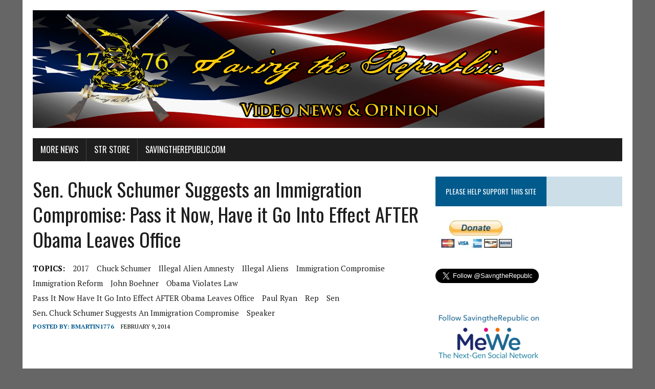

--- FILE ---
content_type: text/html; charset=UTF-8
request_url: http://savingtherepublic.com/blog/2014/02/sen-chuck-schumer-suggests-immigration-compromise-pass-now-go-effect-obama-leaves-office/
body_size: 15003
content:
<!DOCTYPE html>
<html class="no-js" lang="en">
<head>
<meta charset="UTF-8">
<meta name="viewport" content="width=device-width, initial-scale=1.0">
<link rel="profile" href="http://gmpg.org/xfn/11" />
<title>Sen. Chuck Schumer Suggests an Immigration Compromise: Pass it Now, Have it Go Into Effect AFTER Obama Leaves Office &#8211; SavingtheRepublic.com: Video News &amp; Opinion</title>
<meta name='robots' content='max-image-preview:large' />
<link rel='dns-prefetch' href='//fonts.googleapis.com' />
<link rel='dns-prefetch' href='//cdn.openshareweb.com' />
<link rel='dns-prefetch' href='//cdn.shareaholic.net' />
<link rel='dns-prefetch' href='//www.shareaholic.net' />
<link rel='dns-prefetch' href='//analytics.shareaholic.com' />
<link rel='dns-prefetch' href='//recs.shareaholic.com' />
<link rel='dns-prefetch' href='//partner.shareaholic.com' />
<link rel='dns-prefetch' href='//c0.wp.com' />
<link rel='dns-prefetch' href='//i0.wp.com' />
<link rel="alternate" type="application/rss+xml" title="SavingtheRepublic.com: Video News &amp; Opinion &raquo; Feed" href="http://savingtherepublic.com/blog/feed/" />
<link rel="alternate" type="application/rss+xml" title="SavingtheRepublic.com: Video News &amp; Opinion &raquo; Comments Feed" href="http://savingtherepublic.com/blog/comments/feed/" />
<link rel="alternate" type="application/rss+xml" title="SavingtheRepublic.com: Video News &amp; Opinion &raquo; Sen. Chuck Schumer Suggests an Immigration Compromise: Pass it Now, Have it Go Into Effect AFTER Obama Leaves Office Comments Feed" href="http://savingtherepublic.com/blog/2014/02/sen-chuck-schumer-suggests-immigration-compromise-pass-now-go-effect-obama-leaves-office/feed/" />
<!-- Shareaholic - https://www.shareaholic.com -->
<link rel='preload' href='//cdn.shareaholic.net/assets/pub/shareaholic.js' as='script'/>
<script data-no-minify='1' data-cfasync='false'>
_SHR_SETTINGS = {"endpoints":{"local_recs_url":"http:\/\/savingtherepublic.com\/blog\/wp-admin\/admin-ajax.php?action=shareaholic_permalink_related","ajax_url":"http:\/\/savingtherepublic.com\/blog\/wp-admin\/admin-ajax.php","share_counts_url":"http:\/\/savingtherepublic.com\/blog\/wp-admin\/admin-ajax.php?action=shareaholic_share_counts_api"},"site_id":"fee890ff4b24633b76a511703229c521","url_components":{"year":"2014","monthnum":"02","day":"09","hour":"13","minute":"03","second":"42","post_id":"21714","postname":"sen-chuck-schumer-suggests-immigration-compromise-pass-now-go-effect-obama-leaves-office","category":"video-congress"}};
</script>
<script data-no-minify='1' data-cfasync='false' src='//cdn.shareaholic.net/assets/pub/shareaholic.js' data-shr-siteid='fee890ff4b24633b76a511703229c521' async ></script>

<!-- Shareaholic Content Tags -->
<meta name='shareaholic:site_name' content='SavingtheRepublic.com: Video News &amp; Opinion' />
<meta name='shareaholic:language' content='en' />
<meta name='shareaholic:url' content='http://savingtherepublic.com/blog/2014/02/sen-chuck-schumer-suggests-immigration-compromise-pass-now-go-effect-obama-leaves-office/' />
<meta name='shareaholic:keywords' content='tag:2017, tag:chuck schumer, tag:illegal alien amnesty, tag:illegal aliens, tag:immigration compromise, tag:immigration reform, tag:john boehner, tag:obama violates law, tag:pass it now have it go into effect after obama leaves office, tag:paul ryan, tag:rep, tag:sen, tag:sen. chuck schumer suggests an immigration compromise, tag:speaker, tag:boehner: &quot;never underestimate&quot; difficulty of immigration reform, tag:ryan calls obama&amp;#039;s presidency &amp;#039;lawless&amp;#039;, tag:senator, tag:house speaker, tag:bypass congress, tag:can&amp;#039;t trust obama, tag:enact law now, tag:pass immigration now, cat:video - congress/ senate, cat:video - illegal immigration, type:post' />
<meta name='shareaholic:article_published_time' content='2014-02-09T13:03:42-08:00' />
<meta name='shareaholic:article_modified_time' content='2014-02-09T13:03:42-08:00' />
<meta name='shareaholic:shareable_page' content='true' />
<meta name='shareaholic:article_author_name' content='BMartin1776' />
<meta name='shareaholic:site_id' content='fee890ff4b24633b76a511703229c521' />
<meta name='shareaholic:wp_version' content='9.7.12' />

<!-- Shareaholic Content Tags End -->
<script type="text/javascript">
/* <![CDATA[ */
window._wpemojiSettings = {"baseUrl":"https:\/\/s.w.org\/images\/core\/emoji\/14.0.0\/72x72\/","ext":".png","svgUrl":"https:\/\/s.w.org\/images\/core\/emoji\/14.0.0\/svg\/","svgExt":".svg","source":{"concatemoji":"http:\/\/savingtherepublic.com\/blog\/wp-includes\/js\/wp-emoji-release.min.js?ver=6.4.7"}};
/*! This file is auto-generated */
!function(i,n){var o,s,e;function c(e){try{var t={supportTests:e,timestamp:(new Date).valueOf()};sessionStorage.setItem(o,JSON.stringify(t))}catch(e){}}function p(e,t,n){e.clearRect(0,0,e.canvas.width,e.canvas.height),e.fillText(t,0,0);var t=new Uint32Array(e.getImageData(0,0,e.canvas.width,e.canvas.height).data),r=(e.clearRect(0,0,e.canvas.width,e.canvas.height),e.fillText(n,0,0),new Uint32Array(e.getImageData(0,0,e.canvas.width,e.canvas.height).data));return t.every(function(e,t){return e===r[t]})}function u(e,t,n){switch(t){case"flag":return n(e,"\ud83c\udff3\ufe0f\u200d\u26a7\ufe0f","\ud83c\udff3\ufe0f\u200b\u26a7\ufe0f")?!1:!n(e,"\ud83c\uddfa\ud83c\uddf3","\ud83c\uddfa\u200b\ud83c\uddf3")&&!n(e,"\ud83c\udff4\udb40\udc67\udb40\udc62\udb40\udc65\udb40\udc6e\udb40\udc67\udb40\udc7f","\ud83c\udff4\u200b\udb40\udc67\u200b\udb40\udc62\u200b\udb40\udc65\u200b\udb40\udc6e\u200b\udb40\udc67\u200b\udb40\udc7f");case"emoji":return!n(e,"\ud83e\udef1\ud83c\udffb\u200d\ud83e\udef2\ud83c\udfff","\ud83e\udef1\ud83c\udffb\u200b\ud83e\udef2\ud83c\udfff")}return!1}function f(e,t,n){var r="undefined"!=typeof WorkerGlobalScope&&self instanceof WorkerGlobalScope?new OffscreenCanvas(300,150):i.createElement("canvas"),a=r.getContext("2d",{willReadFrequently:!0}),o=(a.textBaseline="top",a.font="600 32px Arial",{});return e.forEach(function(e){o[e]=t(a,e,n)}),o}function t(e){var t=i.createElement("script");t.src=e,t.defer=!0,i.head.appendChild(t)}"undefined"!=typeof Promise&&(o="wpEmojiSettingsSupports",s=["flag","emoji"],n.supports={everything:!0,everythingExceptFlag:!0},e=new Promise(function(e){i.addEventListener("DOMContentLoaded",e,{once:!0})}),new Promise(function(t){var n=function(){try{var e=JSON.parse(sessionStorage.getItem(o));if("object"==typeof e&&"number"==typeof e.timestamp&&(new Date).valueOf()<e.timestamp+604800&&"object"==typeof e.supportTests)return e.supportTests}catch(e){}return null}();if(!n){if("undefined"!=typeof Worker&&"undefined"!=typeof OffscreenCanvas&&"undefined"!=typeof URL&&URL.createObjectURL&&"undefined"!=typeof Blob)try{var e="postMessage("+f.toString()+"("+[JSON.stringify(s),u.toString(),p.toString()].join(",")+"));",r=new Blob([e],{type:"text/javascript"}),a=new Worker(URL.createObjectURL(r),{name:"wpTestEmojiSupports"});return void(a.onmessage=function(e){c(n=e.data),a.terminate(),t(n)})}catch(e){}c(n=f(s,u,p))}t(n)}).then(function(e){for(var t in e)n.supports[t]=e[t],n.supports.everything=n.supports.everything&&n.supports[t],"flag"!==t&&(n.supports.everythingExceptFlag=n.supports.everythingExceptFlag&&n.supports[t]);n.supports.everythingExceptFlag=n.supports.everythingExceptFlag&&!n.supports.flag,n.DOMReady=!1,n.readyCallback=function(){n.DOMReady=!0}}).then(function(){return e}).then(function(){var e;n.supports.everything||(n.readyCallback(),(e=n.source||{}).concatemoji?t(e.concatemoji):e.wpemoji&&e.twemoji&&(t(e.twemoji),t(e.wpemoji)))}))}((window,document),window._wpemojiSettings);
/* ]]> */
</script>
<style id='wp-emoji-styles-inline-css' type='text/css'>

	img.wp-smiley, img.emoji {
		display: inline !important;
		border: none !important;
		box-shadow: none !important;
		height: 1em !important;
		width: 1em !important;
		margin: 0 0.07em !important;
		vertical-align: -0.1em !important;
		background: none !important;
		padding: 0 !important;
	}
</style>
<link rel='stylesheet' id='wp-block-library-css' href='https://c0.wp.com/c/6.4.7/wp-includes/css/dist/block-library/style.min.css' type='text/css' media='all' />
<style id='wp-block-library-inline-css' type='text/css'>
.has-text-align-justify{text-align:justify;}
</style>
<link rel='stylesheet' id='mediaelement-css' href='https://c0.wp.com/c/6.4.7/wp-includes/js/mediaelement/mediaelementplayer-legacy.min.css' type='text/css' media='all' />
<link rel='stylesheet' id='wp-mediaelement-css' href='https://c0.wp.com/c/6.4.7/wp-includes/js/mediaelement/wp-mediaelement.min.css' type='text/css' media='all' />
<link rel='stylesheet' id='quads-style-css-css' href='http://savingtherepublic.com/blog/wp-content/plugins/quick-adsense-reloaded/includes/gutenberg/dist/blocks.style.build.css?ver=2.0.98.1' type='text/css' media='all' />
<style id='classic-theme-styles-inline-css' type='text/css'>
/*! This file is auto-generated */
.wp-block-button__link{color:#fff;background-color:#32373c;border-radius:9999px;box-shadow:none;text-decoration:none;padding:calc(.667em + 2px) calc(1.333em + 2px);font-size:1.125em}.wp-block-file__button{background:#32373c;color:#fff;text-decoration:none}
</style>
<style id='global-styles-inline-css' type='text/css'>
body{--wp--preset--color--black: #000000;--wp--preset--color--cyan-bluish-gray: #abb8c3;--wp--preset--color--white: #ffffff;--wp--preset--color--pale-pink: #f78da7;--wp--preset--color--vivid-red: #cf2e2e;--wp--preset--color--luminous-vivid-orange: #ff6900;--wp--preset--color--luminous-vivid-amber: #fcb900;--wp--preset--color--light-green-cyan: #7bdcb5;--wp--preset--color--vivid-green-cyan: #00d084;--wp--preset--color--pale-cyan-blue: #8ed1fc;--wp--preset--color--vivid-cyan-blue: #0693e3;--wp--preset--color--vivid-purple: #9b51e0;--wp--preset--gradient--vivid-cyan-blue-to-vivid-purple: linear-gradient(135deg,rgba(6,147,227,1) 0%,rgb(155,81,224) 100%);--wp--preset--gradient--light-green-cyan-to-vivid-green-cyan: linear-gradient(135deg,rgb(122,220,180) 0%,rgb(0,208,130) 100%);--wp--preset--gradient--luminous-vivid-amber-to-luminous-vivid-orange: linear-gradient(135deg,rgba(252,185,0,1) 0%,rgba(255,105,0,1) 100%);--wp--preset--gradient--luminous-vivid-orange-to-vivid-red: linear-gradient(135deg,rgba(255,105,0,1) 0%,rgb(207,46,46) 100%);--wp--preset--gradient--very-light-gray-to-cyan-bluish-gray: linear-gradient(135deg,rgb(238,238,238) 0%,rgb(169,184,195) 100%);--wp--preset--gradient--cool-to-warm-spectrum: linear-gradient(135deg,rgb(74,234,220) 0%,rgb(151,120,209) 20%,rgb(207,42,186) 40%,rgb(238,44,130) 60%,rgb(251,105,98) 80%,rgb(254,248,76) 100%);--wp--preset--gradient--blush-light-purple: linear-gradient(135deg,rgb(255,206,236) 0%,rgb(152,150,240) 100%);--wp--preset--gradient--blush-bordeaux: linear-gradient(135deg,rgb(254,205,165) 0%,rgb(254,45,45) 50%,rgb(107,0,62) 100%);--wp--preset--gradient--luminous-dusk: linear-gradient(135deg,rgb(255,203,112) 0%,rgb(199,81,192) 50%,rgb(65,88,208) 100%);--wp--preset--gradient--pale-ocean: linear-gradient(135deg,rgb(255,245,203) 0%,rgb(182,227,212) 50%,rgb(51,167,181) 100%);--wp--preset--gradient--electric-grass: linear-gradient(135deg,rgb(202,248,128) 0%,rgb(113,206,126) 100%);--wp--preset--gradient--midnight: linear-gradient(135deg,rgb(2,3,129) 0%,rgb(40,116,252) 100%);--wp--preset--font-size--small: 13px;--wp--preset--font-size--medium: 20px;--wp--preset--font-size--large: 36px;--wp--preset--font-size--x-large: 42px;--wp--preset--spacing--20: 0.44rem;--wp--preset--spacing--30: 0.67rem;--wp--preset--spacing--40: 1rem;--wp--preset--spacing--50: 1.5rem;--wp--preset--spacing--60: 2.25rem;--wp--preset--spacing--70: 3.38rem;--wp--preset--spacing--80: 5.06rem;--wp--preset--shadow--natural: 6px 6px 9px rgba(0, 0, 0, 0.2);--wp--preset--shadow--deep: 12px 12px 50px rgba(0, 0, 0, 0.4);--wp--preset--shadow--sharp: 6px 6px 0px rgba(0, 0, 0, 0.2);--wp--preset--shadow--outlined: 6px 6px 0px -3px rgba(255, 255, 255, 1), 6px 6px rgba(0, 0, 0, 1);--wp--preset--shadow--crisp: 6px 6px 0px rgba(0, 0, 0, 1);}:where(.is-layout-flex){gap: 0.5em;}:where(.is-layout-grid){gap: 0.5em;}body .is-layout-flow > .alignleft{float: left;margin-inline-start: 0;margin-inline-end: 2em;}body .is-layout-flow > .alignright{float: right;margin-inline-start: 2em;margin-inline-end: 0;}body .is-layout-flow > .aligncenter{margin-left: auto !important;margin-right: auto !important;}body .is-layout-constrained > .alignleft{float: left;margin-inline-start: 0;margin-inline-end: 2em;}body .is-layout-constrained > .alignright{float: right;margin-inline-start: 2em;margin-inline-end: 0;}body .is-layout-constrained > .aligncenter{margin-left: auto !important;margin-right: auto !important;}body .is-layout-constrained > :where(:not(.alignleft):not(.alignright):not(.alignfull)){max-width: var(--wp--style--global--content-size);margin-left: auto !important;margin-right: auto !important;}body .is-layout-constrained > .alignwide{max-width: var(--wp--style--global--wide-size);}body .is-layout-flex{display: flex;}body .is-layout-flex{flex-wrap: wrap;align-items: center;}body .is-layout-flex > *{margin: 0;}body .is-layout-grid{display: grid;}body .is-layout-grid > *{margin: 0;}:where(.wp-block-columns.is-layout-flex){gap: 2em;}:where(.wp-block-columns.is-layout-grid){gap: 2em;}:where(.wp-block-post-template.is-layout-flex){gap: 1.25em;}:where(.wp-block-post-template.is-layout-grid){gap: 1.25em;}.has-black-color{color: var(--wp--preset--color--black) !important;}.has-cyan-bluish-gray-color{color: var(--wp--preset--color--cyan-bluish-gray) !important;}.has-white-color{color: var(--wp--preset--color--white) !important;}.has-pale-pink-color{color: var(--wp--preset--color--pale-pink) !important;}.has-vivid-red-color{color: var(--wp--preset--color--vivid-red) !important;}.has-luminous-vivid-orange-color{color: var(--wp--preset--color--luminous-vivid-orange) !important;}.has-luminous-vivid-amber-color{color: var(--wp--preset--color--luminous-vivid-amber) !important;}.has-light-green-cyan-color{color: var(--wp--preset--color--light-green-cyan) !important;}.has-vivid-green-cyan-color{color: var(--wp--preset--color--vivid-green-cyan) !important;}.has-pale-cyan-blue-color{color: var(--wp--preset--color--pale-cyan-blue) !important;}.has-vivid-cyan-blue-color{color: var(--wp--preset--color--vivid-cyan-blue) !important;}.has-vivid-purple-color{color: var(--wp--preset--color--vivid-purple) !important;}.has-black-background-color{background-color: var(--wp--preset--color--black) !important;}.has-cyan-bluish-gray-background-color{background-color: var(--wp--preset--color--cyan-bluish-gray) !important;}.has-white-background-color{background-color: var(--wp--preset--color--white) !important;}.has-pale-pink-background-color{background-color: var(--wp--preset--color--pale-pink) !important;}.has-vivid-red-background-color{background-color: var(--wp--preset--color--vivid-red) !important;}.has-luminous-vivid-orange-background-color{background-color: var(--wp--preset--color--luminous-vivid-orange) !important;}.has-luminous-vivid-amber-background-color{background-color: var(--wp--preset--color--luminous-vivid-amber) !important;}.has-light-green-cyan-background-color{background-color: var(--wp--preset--color--light-green-cyan) !important;}.has-vivid-green-cyan-background-color{background-color: var(--wp--preset--color--vivid-green-cyan) !important;}.has-pale-cyan-blue-background-color{background-color: var(--wp--preset--color--pale-cyan-blue) !important;}.has-vivid-cyan-blue-background-color{background-color: var(--wp--preset--color--vivid-cyan-blue) !important;}.has-vivid-purple-background-color{background-color: var(--wp--preset--color--vivid-purple) !important;}.has-black-border-color{border-color: var(--wp--preset--color--black) !important;}.has-cyan-bluish-gray-border-color{border-color: var(--wp--preset--color--cyan-bluish-gray) !important;}.has-white-border-color{border-color: var(--wp--preset--color--white) !important;}.has-pale-pink-border-color{border-color: var(--wp--preset--color--pale-pink) !important;}.has-vivid-red-border-color{border-color: var(--wp--preset--color--vivid-red) !important;}.has-luminous-vivid-orange-border-color{border-color: var(--wp--preset--color--luminous-vivid-orange) !important;}.has-luminous-vivid-amber-border-color{border-color: var(--wp--preset--color--luminous-vivid-amber) !important;}.has-light-green-cyan-border-color{border-color: var(--wp--preset--color--light-green-cyan) !important;}.has-vivid-green-cyan-border-color{border-color: var(--wp--preset--color--vivid-green-cyan) !important;}.has-pale-cyan-blue-border-color{border-color: var(--wp--preset--color--pale-cyan-blue) !important;}.has-vivid-cyan-blue-border-color{border-color: var(--wp--preset--color--vivid-cyan-blue) !important;}.has-vivid-purple-border-color{border-color: var(--wp--preset--color--vivid-purple) !important;}.has-vivid-cyan-blue-to-vivid-purple-gradient-background{background: var(--wp--preset--gradient--vivid-cyan-blue-to-vivid-purple) !important;}.has-light-green-cyan-to-vivid-green-cyan-gradient-background{background: var(--wp--preset--gradient--light-green-cyan-to-vivid-green-cyan) !important;}.has-luminous-vivid-amber-to-luminous-vivid-orange-gradient-background{background: var(--wp--preset--gradient--luminous-vivid-amber-to-luminous-vivid-orange) !important;}.has-luminous-vivid-orange-to-vivid-red-gradient-background{background: var(--wp--preset--gradient--luminous-vivid-orange-to-vivid-red) !important;}.has-very-light-gray-to-cyan-bluish-gray-gradient-background{background: var(--wp--preset--gradient--very-light-gray-to-cyan-bluish-gray) !important;}.has-cool-to-warm-spectrum-gradient-background{background: var(--wp--preset--gradient--cool-to-warm-spectrum) !important;}.has-blush-light-purple-gradient-background{background: var(--wp--preset--gradient--blush-light-purple) !important;}.has-blush-bordeaux-gradient-background{background: var(--wp--preset--gradient--blush-bordeaux) !important;}.has-luminous-dusk-gradient-background{background: var(--wp--preset--gradient--luminous-dusk) !important;}.has-pale-ocean-gradient-background{background: var(--wp--preset--gradient--pale-ocean) !important;}.has-electric-grass-gradient-background{background: var(--wp--preset--gradient--electric-grass) !important;}.has-midnight-gradient-background{background: var(--wp--preset--gradient--midnight) !important;}.has-small-font-size{font-size: var(--wp--preset--font-size--small) !important;}.has-medium-font-size{font-size: var(--wp--preset--font-size--medium) !important;}.has-large-font-size{font-size: var(--wp--preset--font-size--large) !important;}.has-x-large-font-size{font-size: var(--wp--preset--font-size--x-large) !important;}
.wp-block-navigation a:where(:not(.wp-element-button)){color: inherit;}
:where(.wp-block-post-template.is-layout-flex){gap: 1.25em;}:where(.wp-block-post-template.is-layout-grid){gap: 1.25em;}
:where(.wp-block-columns.is-layout-flex){gap: 2em;}:where(.wp-block-columns.is-layout-grid){gap: 2em;}
.wp-block-pullquote{font-size: 1.5em;line-height: 1.6;}
</style>
<link rel='stylesheet' id='mh-google-fonts-css' href='https://fonts.googleapis.com/css?family=Oswald:400,700,300|PT+Serif:400,400italic,700,700italic' type='text/css' media='all' />
<link rel='stylesheet' id='mh-font-awesome-css' href='http://savingtherepublic.com/blog/wp-content/themes/mh-newsdesk-lite/includes/font-awesome.min.css' type='text/css' media='all' />
<link rel='stylesheet' id='mh-style-css' href='http://savingtherepublic.com/blog/wp-content/themes/mh-newsdesk-lite/style.css?ver=6.4.7' type='text/css' media='all' />
<link rel='stylesheet' id='jetpack_facebook_likebox-css' href='https://c0.wp.com/p/jetpack/11.6.2/modules/widgets/facebook-likebox/style.css' type='text/css' media='all' />
<link rel='stylesheet' id='jetpack_css-css' href='https://c0.wp.com/p/jetpack/11.6.2/css/jetpack.css' type='text/css' media='all' />
<style id='quads-styles-inline-css' type='text/css'>

    .quads-location ins.adsbygoogle {
        background: transparent !important;
    }.quads-location .quads_rotator_img{ opacity:1 !important;}
    .quads.quads_ad_container { display: grid; grid-template-columns: auto; grid-gap: 10px; padding: 10px; }
    .grid_image{animation: fadeIn 0.5s;-webkit-animation: fadeIn 0.5s;-moz-animation: fadeIn 0.5s;
        -o-animation: fadeIn 0.5s;-ms-animation: fadeIn 0.5s;}
    .quads-ad-label { font-size: 12px; text-align: center; color: #333;}
    .quads_click_impression { display: none;} .quads-location, .quads-ads-space{max-width:100%;} @media only screen and (max-width: 480px) { .quads-ads-space, .penci-builder-element .quads-ads-space{max-width:340px;}}
</style>
<script type="text/javascript" src="https://c0.wp.com/c/6.4.7/wp-includes/js/jquery/jquery.min.js" id="jquery-core-js"></script>
<script type="text/javascript" src="https://c0.wp.com/c/6.4.7/wp-includes/js/jquery/jquery-migrate.min.js" id="jquery-migrate-js"></script>
<script type="text/javascript" src="http://savingtherepublic.com/blog/wp-content/themes/mh-newsdesk-lite/js/scripts.js?ver=6.4.7" id="mh-scripts-js"></script>
<link rel="https://api.w.org/" href="http://savingtherepublic.com/blog/wp-json/" /><link rel="alternate" type="application/json" href="http://savingtherepublic.com/blog/wp-json/wp/v2/posts/21714" /><link rel="EditURI" type="application/rsd+xml" title="RSD" href="http://savingtherepublic.com/blog/xmlrpc.php?rsd" />
<meta name="generator" content="WordPress 6.4.7" />
<link rel="canonical" href="http://savingtherepublic.com/blog/2014/02/sen-chuck-schumer-suggests-immigration-compromise-pass-now-go-effect-obama-leaves-office/" />
<link rel='shortlink' href='http://savingtherepublic.com/blog/?p=21714' />
<link rel="alternate" type="application/json+oembed" href="http://savingtherepublic.com/blog/wp-json/oembed/1.0/embed?url=http%3A%2F%2Fsavingtherepublic.com%2Fblog%2F2014%2F02%2Fsen-chuck-schumer-suggests-immigration-compromise-pass-now-go-effect-obama-leaves-office%2F" />
<link rel="alternate" type="text/xml+oembed" href="http://savingtherepublic.com/blog/wp-json/oembed/1.0/embed?url=http%3A%2F%2Fsavingtherepublic.com%2Fblog%2F2014%2F02%2Fsen-chuck-schumer-suggests-immigration-compromise-pass-now-go-effect-obama-leaves-office%2F&#038;format=xml" />
	<style>img#wpstats{display:none}</style>
		<script>document.cookie = 'quads_browser_width='+screen.width;</script><!--[if lt IE 9]>
<script src="http://savingtherepublic.com/blog/wp-content/themes/mh-newsdesk-lite/js/css3-mediaqueries.js"></script>
<![endif]-->
<meta name="ca_title" content="Sen. Chuck Schumer Suggests an Immigration Compromise: Pass it Now, Have it Go Into Effect AFTER Obama Leaves Office" /><style type="text/css" id="custom-background-css">
body.custom-background { background-color: #666666; }
</style>
	
<!-- Jetpack Open Graph Tags -->
<meta property="og:type" content="article" />
<meta property="og:title" content="Sen. Chuck Schumer Suggests an Immigration Compromise: Pass it Now, Have it Go Into Effect AFTER Obama Leaves Office" />
<meta property="og:url" content="http://savingtherepublic.com/blog/2014/02/sen-chuck-schumer-suggests-immigration-compromise-pass-now-go-effect-obama-leaves-office/" />
<meta property="og:description" content="Gee that&#8217;s a great idea! Let&#8217;s pass an ILLEGAL ALIEN AMNESTY law NOW and risk a President Hillary (Obama 3rd term) or President Christie (Obama-lite 3rd term) from flipping the switch o…" />
<meta property="article:published_time" content="2014-02-09T21:03:42+00:00" />
<meta property="article:modified_time" content="2014-02-09T21:03:42+00:00" />
<meta property="og:site_name" content="SavingtheRepublic.com: Video News &amp; Opinion" />
<meta property="og:image" content="https://s0.wp.com/i/blank.jpg" />
<meta property="og:image:alt" content="" />
<meta name="twitter:text:title" content="Sen. Chuck Schumer Suggests an Immigration Compromise: Pass it Now, Have it Go Into Effect AFTER Obama Leaves Office" />
<meta name="twitter:card" content="summary" />

<!-- End Jetpack Open Graph Tags -->
</head>
<body class="post-template-default single single-post postid-21714 single-format-standard custom-background mh-right-sb">
<div id="mh-wrapper">
<header class="mh-header">
	<div class="header-wrap mh-clearfix">
		<a href="http://savingtherepublic.com/blog/" title="SavingtheRepublic.com: Video News &amp; Opinion" rel="home">
<div class="logo-wrap" role="banner">
<img src="http://savingtherepublic.com/blog/wp-content/uploads/2015/09/STRBlogbanner9-2015.png" height="230" width="1000" alt="SavingtheRepublic.com: Video News &amp; Opinion" />
</div>
</a>
	</div>
	<div class="header-menu mh-clearfix">
		<nav class="main-nav mh-clearfix">
			<div class="menu-blog-menu-container"><ul id="menu-blog-menu" class="menu"><li id="menu-item-26360" class="menu-item menu-item-type-custom menu-item-object-custom menu-item-home menu-item-26360"><a href="http://savingtherepublic.com/blog/">More News</a></li>
<li id="menu-item-26361" class="menu-item menu-item-type-custom menu-item-object-custom menu-item-26361"><a target="_blank" rel="noopener" href="http://savingtherepublic.com/Store.html">STR Store</a></li>
<li id="menu-item-26362" class="menu-item menu-item-type-custom menu-item-object-custom menu-item-26362"><a target="_blank" rel="noopener" href="http://savingtherepublic.com">SavingtheRepublic.com</a></li>
</ul></div>		</nav>
	</div>
</header><div class="mh-section mh-group">
	<div id="main-content" class="mh-content"><article id="post-21714" class="post-21714 post type-post status-publish format-standard hentry category-video-congress category-video-illegal-immigration tag-36321 tag-chuck-schumer tag-illegal-alien-amnesty tag-illegal-aliens tag-immigration-compromise tag-immigration-reform tag-john-boehner tag-obama-violates-law tag-pass-it-now-have-it-go-into-effect-after-obama-leaves-office tag-paul-ryan tag-rep tag-sen tag-sen-chuck-schumer-suggests-an-immigration-compromise tag-speaker">
	<header class="entry-header mh-clearfix">
		<h1 class="entry-title">Sen. Chuck Schumer Suggests an Immigration Compromise: Pass it Now, Have it Go Into Effect AFTER Obama Leaves Office</h1>
		<div class="entry-tags mh-clearfix"><span>TOPICS:</span><a href="http://savingtherepublic.com/blog/tag/2017/" rel="tag">2017</a><a href="http://savingtherepublic.com/blog/tag/chuck-schumer/" rel="tag">chuck schumer</a><a href="http://savingtherepublic.com/blog/tag/illegal-alien-amnesty/" rel="tag">illegal alien amnesty</a><a href="http://savingtherepublic.com/blog/tag/illegal-aliens/" rel="tag">illegal aliens</a><a href="http://savingtherepublic.com/blog/tag/immigration-compromise/" rel="tag">immigration compromise</a><a href="http://savingtherepublic.com/blog/tag/immigration-reform/" rel="tag">immigration reform</a><a href="http://savingtherepublic.com/blog/tag/john-boehner/" rel="tag">john boehner</a><a href="http://savingtherepublic.com/blog/tag/obama-violates-law/" rel="tag">obama violates law</a><a href="http://savingtherepublic.com/blog/tag/pass-it-now-have-it-go-into-effect-after-obama-leaves-office/" rel="tag">Pass it Now Have it Go Into Effect AFTER Obama Leaves Office</a><a href="http://savingtherepublic.com/blog/tag/paul-ryan/" rel="tag">paul ryan</a><a href="http://savingtherepublic.com/blog/tag/rep/" rel="tag">Rep</a><a href="http://savingtherepublic.com/blog/tag/sen/" rel="tag">Sen</a><a href="http://savingtherepublic.com/blog/tag/sen-chuck-schumer-suggests-an-immigration-compromise/" rel="tag">Sen. Chuck Schumer Suggests an Immigration Compromise</a><a href="http://savingtherepublic.com/blog/tag/speaker/" rel="tag">speaker</a></div>	</header>
		<p class="entry-meta">
<span class="entry-meta-author vcard author">Posted By: <a class="fn" href="http://savingtherepublic.com/blog/author/bmartin1776/">BMartin1776</a></span>
<span class="entry-meta-date updated">February 9, 2014</span>
</p>
	<div class="entry-content mh-clearfix">
		<div style='display:none;' class='shareaholic-canvas' data-app='share_buttons' data-title='Sen. Chuck Schumer Suggests an Immigration Compromise: Pass it Now, Have it Go Into Effect AFTER Obama Leaves Office' data-link='http://savingtherepublic.com/blog/2014/02/sen-chuck-schumer-suggests-immigration-compromise-pass-now-go-effect-obama-leaves-office/' data-app-id-name='post_above_content'></div>
<!-- WP QUADS Content Ad Plugin v. 2.0.98.1 -->
<div class="quads-location quads-ad4" id="quads-ad4" style="float:none;margin:0px;">
<script type="text/javascript"><!-- google_ad_client = "ca-pub-7142310790193175"; /* 728x90, created 9/24/08 */ google_ad_slot = "7485193210"; google_ad_width = 728; google_ad_height = 90; //-->
</script>
<script type="text/javascript" src="http://pagead2.googlesyndication.com/pagead/show_ads.js">
</script>
</div>
<p style="text-align: center;"><iframe src="//www.youtube.com/embed/5dc3Ekxhfn4?rel=0" height="203" width="360" allowfullscreen="" frameborder="0"></iframe></p>
<p>Gee that&#8217;s a great idea! Let&#8217;s pass an ILLEGAL ALIEN AMNESTY law NOW and risk a President Hillary (Obama 3rd term) or President Christie (Obama-lite 3rd term) from flipping the switch on a law NO ONE BUT CONGRESS WANTS! We&#8217;ve been here before, NO ONE WANTED obamacare but the SOB&#8217;s in DC rammed it down our throat and look at us now. Today you have lunatics in DC like <a title="Commie Keith Ellison: Americans Work Way Too Much &amp; CBO Report Says They Will Be Able to Cook Dinner" href="http://savingtherepublic.com/blog/2014/02/commie-keith-ellison-americans-work-way-much-cbo-report-says-will-able-cook-dinner/">Keith Ellison</a> and Nancy Pelosi praising job loss caused by &#8220;the law of the land&#8221; you just know they will be thrilled in &#8217;17 when ILLEGAL ALIEN AMNESTY is flipped on. One way or another they want their new block of dependent voters for one party (Progressive) rule. They call themselves democrats and republicans but they are all really progressives = closet communists!</p>
<!-- WP QUADS Content Ad Plugin v. 2.0.98.1 -->
<div class="quads-location quads-ad4" id="quads-ad4" style="float:none;margin:0px;">
<script type="text/javascript"><!-- google_ad_client = "ca-pub-7142310790193175"; /* 728x90, created 9/24/08 */ google_ad_slot = "7485193210"; google_ad_width = 728; google_ad_height = 90; //-->
</script>
<script type="text/javascript" src="http://pagead2.googlesyndication.com/pagead/show_ads.js">
</script>
</div>

<p>Let me make this prediction if Congress does this &#8220;compromise&#8221; then it was the plan all along cooked up by Boehner, Schumer AND Paul Ryan! Boehner is the one who said they [Congress]can&#8217;t trust obama with another law he will rewrite on the fly&#8230;</p>
<p style="text-align: center;"><iframe src="//www.youtube.com/embed/E41hAg3iiFs?rel=0" height="158" width="280" allowfullscreen="" frameborder="0"></iframe></p>
<p>Ryan said obama is lawless&#8230;.</p>
<p style="text-align: center;"><iframe src="//www.youtube.com/embed/zkvossDpwFs?rel=0" height="158" width="280" allowfullscreen="" frameborder="0"></iframe></p>
<p>But <a href="http://savingtherepublic.com/blog/tag/paul-ryan/#">Ryan</a> has been working on amnesty with Rep Luis Gutierrez and has had behind the door <a href="http://www.politico.com/story/2014/02/immigration-chuck-schumer-paul-ryan-103057.html">meetings</a> with Schumer who is here pitching a way to enact the law after obama is gone in 2017. See kids you just have to know how to put the pieces together. Tell me this is conspiracy, I&#8217;m a tinfoil hat guy when the pieces fit together so easily! If Congress passes ILLEGAL ALIEN AMNESTY with the caveat that it goes into effect in 2017 we&#8217;re screwed.
<!-- WP QUADS Content Ad Plugin v. 2.0.98.1 -->
<div class="quads-location quads-ad2" id="quads-ad2" style="float:none;margin:0px 0 0px 0;text-align:center;">
<script type="text/javascript"><!-- google_ad_client = "ca-pub-7142310790193175"; /* ADS6 HORZ BANNER */ google_ad_slot = "9964530503"; google_ad_width = 468; google_ad_height = 60; //-->
</script>
<script type="text/javascript" src="http://pagead2.googlesyndication.com/pagead/show_ads.js">
</script>
</div>
</p>
<p>Who wants to bet I&#8217;m wrong?!
<div style='display:none;' class='shareaholic-canvas' data-app='share_buttons' data-title='Sen. Chuck Schumer Suggests an Immigration Compromise: Pass it Now, Have it Go Into Effect AFTER Obama Leaves Office' data-link='http://savingtherepublic.com/blog/2014/02/sen-chuck-schumer-suggests-immigration-compromise-pass-now-go-effect-obama-leaves-office/' data-app-id-name='post_below_content'></div><div style='display:none;' class='shareaholic-canvas' data-app='recommendations' data-title='Sen. Chuck Schumer Suggests an Immigration Compromise: Pass it Now, Have it Go Into Effect AFTER Obama Leaves Office' data-link='http://savingtherepublic.com/blog/2014/02/sen-chuck-schumer-suggests-immigration-compromise-pass-now-go-effect-obama-leaves-office/' data-app-id-name='post_below_content'></div>	</div>
</article><nav class="post-nav-wrap" role="navigation">
<ul class="post-nav mh-clearfix">
<li class="post-nav-prev">
<a href="http://savingtherepublic.com/blog/2014/02/commie-keith-ellison-americans-work-way-much-cbo-report-says-will-able-cook-dinner/" rel="prev"><i class="fa fa-chevron-left"></i>Previous post</a></li>
<li class="post-nav-next">
<a href="http://savingtherepublic.com/blog/2014/02/ex-cia-officer-governments-fusion-centers-enable-obama-turnkey-tyranny/" rel="next">Next post<i class="fa fa-chevron-right"></i></a></li>
</ul>
</nav>

<div id="disqus_thread"></div>
	</div>
	<aside class="mh-sidebar">
	<div id="text-10" class="sb-widget mh-clearfix widget_text"><h4 class="widget-title"><span>Please Help Support This Site</span></h4>			<div class="textwidget"><a href="https://www.paypal.com/donate?hosted_button_id=WGXY77CEKN6W4"><img title="Donate to Saving the Republic.com" src="https://i0.wp.com/www.savingtherepublic.com/welcome_files/STR%20donate_1.jpg?resize=164%2C72" alt="" width="164" height="72" data-recalc-dims="1" /></a></div>
		</div><div id="text-18" class="sb-widget mh-clearfix widget_text">			<div class="textwidget"><a href="https://twitter.com/SavngtheRepublc?ref_src=twsrc%5Etfw" class="twitter-follow-button" data-size="large" data-show-count="false">Follow @SavngtheRepublc</a><script async src="https://platform.twitter.com/widgets.js" charset="utf-8"></script></div>
		</div><div id="text-27" class="sb-widget mh-clearfix widget_text">			<div class="textwidget"><p><a href="https://mewe.com/join/str" target="_blank" rel="noopener"><img loading="lazy" decoding="async" class="alignnone size-full wp-image-39663" src="https://i0.wp.com/savingtherepublic.com/blog/wp-content/uploads/2021/01/STR-mewe-e1611253231734.png?resize=210%2C97" alt="" width="210" height="97" data-recalc-dims="1" /></a></p>
</div>
		</div><div id="text-24" class="sb-widget mh-clearfix widget_text">			<div class="textwidget"><a href="http://savingtherepublic.com/Contact.html">Report Bad Links/Dead Vids</a></div>
		</div><div id="top-posts-6" class="sb-widget mh-clearfix widget_top-posts"><h4 class="widget-title"><span>Trending</span></h4><ul class='widgets-list-layout no-grav'>
<li><a href="http://savingtherepublic.com/blog/2022/05/left-continues-to-terrorize-scotus-justices/" title="Violent Left Continues to Terrorize SCOTUS Justices as WH &amp; Law Enforcement Remain Silent" class="bump-view" data-bump-view="tp"><img width="40" height="40" src="https://i0.wp.com/savingtherepublic.com/blog/wp-content/uploads/2022/05/Violent-Left-Continues-to-Terrorize-SCOTUS-Justices-as-WH-Law-Enforcement-Remain-Silent.png?fit=640%2C360&#038;resize=40%2C40" alt="Violent Left Continues to Terrorize SCOTUS Justices as WH &amp; Law Enforcement Remain Silent" data-pin-nopin="true" class="widgets-list-layout-blavatar" /></a><div class="widgets-list-layout-links">
								<a href="http://savingtherepublic.com/blog/2022/05/left-continues-to-terrorize-scotus-justices/" title="Violent Left Continues to Terrorize SCOTUS Justices as WH &amp; Law Enforcement Remain Silent" class="bump-view" data-bump-view="tp">Violent Left Continues to Terrorize SCOTUS Justices as WH &amp; Law Enforcement Remain Silent</a>
							</div>
							</li></ul>
</div>
		<div id="recent-posts-3" class="sb-widget mh-clearfix widget_recent_entries">
		<h4 class="widget-title"><span>Recent Posts</span></h4>
		<ul>
											<li>
					<a href="http://savingtherepublic.com/blog/2022/12/chiproy-explodes-dems-repubs/">Chip Roy Explodes At Democrats AND Republicans Who Voted For $1.7T Omnibus Bill</a>
									</li>
											<li>
					<a href="http://savingtherepublic.com/blog/2022/12/mcconnell-aiding-ukraine-is-republicans-top-priority/">McConnell: Aiding Ukraine is Republicans Top Priority</a>
									</li>
											<li>
					<a href="http://savingtherepublic.com/blog/2022/12/biden-not-visiting-border/">Biden Not Visiting Border While In AZ Because &#8220;There&#8217;s More Important Things Going On&#8221;</a>
									</li>
					</ul>

		</div><div id="custom_html-2" class="widget_text sb-widget mh-clearfix widget_custom_html"><div class="textwidget custom-html-widget"><div id="contentad68627"></div>
<script type="text/javascript">
    (function(d) {
        var params =
        {
            id: "06ab963f-6b84-4604-98f7-0923ab2aae8b",
            d: "c2F2aW5ndGhlcmVwdWJsaWMuY29t",
            wid: "68627",
            cb: (new Date()).getTime()
        };
        var qs = Object.keys(params).reduce(function(a, k){ a.push(k + '=' + encodeURIComponent(params[k])); return a},[]).join(String.fromCharCode(38));
        var s = d.createElement('script'); s.type='text/javascript';s.async=true;
        var p = 'https:' == document.location.protocol ? 'https' : 'http';
        s.src = p + "://api.content-ad.net/Scripts/widget2.aspx?" + qs;
        d.getElementById("contentad68627").appendChild(s);
    })(document);
</script></div></div><div id="text-21" class="sb-widget mh-clearfix widget_text">			<div class="textwidget"><a href="http://savingtherepublic.com/blog/disclaimer-legal/">Disclaimer</a></div>
		</div><div id="text-12" class="sb-widget mh-clearfix widget_text"><h4 class="widget-title"><span>STR Top Picks:</span></h4>			<div class="textwidget"><ul>
<li><strong><a href="http://savingtherepublic.com/blog/2020/03/researchers-hybrid/"><span style="color: #ff0000;">Researchers Nov 2015: We Built a Hybrid Virus</span></a></strong></li>
<li><strong><a href="http://savingtherepublic.com/blog/2012/12/the-truth-about-semi-auto-firearms/ "><span style="color: #ff0000;">The Truth About Semi-Auto Firearms</span></a></strong></li>
<li><strong><a href="http://savingtherepublic.com/blog/2019/04/democrats-executing-cloward-piven-strategy-collapse-the-us/ "><span style="color: #ff0000;">Democrats Executing Cloward-Piven Strategy on Massive Scale to Collapse the US Through Illegal Immigration</span></a></strong></li>
<li><strong><a href="http://savingtherepublic.com/blog/2021/10/1964-scotus-ruling-give-govt-public-officials-hell/"><span style="color: #ff0000;">1964 SCOTUS Ruling Gives Americans the Right to Give School Boards, Govt & Public Officials Hell!</span></a></strong></li>
<li><strong><a href="http://savingtherepublic.com/blog/2012/09/the-project/ "><span style="color: #ff0000;">The Project</span></a></strong></li>
<li><strong><a href="http://savingtherepublic.com/blog/2012/04/rumors-of-war-iii/"><span style="color: #ff0000;">Rumors of War III: Target America</span></a></strong></li>
<li><strong><a href="http://savingtherepublic.com/blog/2012/03/gb-three-phases-radical-revolutionaries-infiltration-crisis-pol-sys-x/"><span style="color: #ff0000;">Three Phases of Radical Revolutionaries: Infiltration, Crisis, Political System X</span></a></strong></li>
</ul>
</div>
		</div><div id="facebook-likebox-7" class="sb-widget mh-clearfix widget_facebook_likebox">		<div id="fb-root"></div>
		<div class="fb-page" data-href="https://www.facebook.com/SavingtheRepublic" data-width="250"  data-height="140" data-hide-cover="false" data-show-facepile="false" data-tabs="false" data-hide-cta="false" data-small-header="false">
		<div class="fb-xfbml-parse-ignore"><blockquote cite="https://www.facebook.com/SavingtheRepublic"><a href="https://www.facebook.com/SavingtheRepublic"></a></blockquote></div>
		</div>
		</div><div id="archives-3" class="sb-widget mh-clearfix widget_archive"><h4 class="widget-title"><span>Archives</span></h4>		<label class="screen-reader-text" for="archives-dropdown-3">Archives</label>
		<select id="archives-dropdown-3" name="archive-dropdown">
			
			<option value="">Select Month</option>
				<option value='http://savingtherepublic.com/blog/2022/12/'> December 2022 </option>
	<option value='http://savingtherepublic.com/blog/2022/11/'> November 2022 </option>
	<option value='http://savingtherepublic.com/blog/2022/10/'> October 2022 </option>
	<option value='http://savingtherepublic.com/blog/2022/09/'> September 2022 </option>
	<option value='http://savingtherepublic.com/blog/2022/08/'> August 2022 </option>
	<option value='http://savingtherepublic.com/blog/2022/07/'> July 2022 </option>
	<option value='http://savingtherepublic.com/blog/2022/06/'> June 2022 </option>
	<option value='http://savingtherepublic.com/blog/2022/05/'> May 2022 </option>
	<option value='http://savingtherepublic.com/blog/2022/04/'> April 2022 </option>
	<option value='http://savingtherepublic.com/blog/2022/03/'> March 2022 </option>
	<option value='http://savingtherepublic.com/blog/2022/02/'> February 2022 </option>
	<option value='http://savingtherepublic.com/blog/2022/01/'> January 2022 </option>
	<option value='http://savingtherepublic.com/blog/2021/12/'> December 2021 </option>
	<option value='http://savingtherepublic.com/blog/2021/11/'> November 2021 </option>
	<option value='http://savingtherepublic.com/blog/2021/10/'> October 2021 </option>
	<option value='http://savingtherepublic.com/blog/2021/09/'> September 2021 </option>
	<option value='http://savingtherepublic.com/blog/2021/08/'> August 2021 </option>
	<option value='http://savingtherepublic.com/blog/2021/07/'> July 2021 </option>
	<option value='http://savingtherepublic.com/blog/2021/06/'> June 2021 </option>
	<option value='http://savingtherepublic.com/blog/2021/05/'> May 2021 </option>
	<option value='http://savingtherepublic.com/blog/2021/04/'> April 2021 </option>
	<option value='http://savingtherepublic.com/blog/2021/03/'> March 2021 </option>
	<option value='http://savingtherepublic.com/blog/2021/02/'> February 2021 </option>
	<option value='http://savingtherepublic.com/blog/2021/01/'> January 2021 </option>
	<option value='http://savingtherepublic.com/blog/2020/12/'> December 2020 </option>
	<option value='http://savingtherepublic.com/blog/2020/11/'> November 2020 </option>
	<option value='http://savingtherepublic.com/blog/2020/10/'> October 2020 </option>
	<option value='http://savingtherepublic.com/blog/2020/09/'> September 2020 </option>
	<option value='http://savingtherepublic.com/blog/2020/08/'> August 2020 </option>
	<option value='http://savingtherepublic.com/blog/2020/07/'> July 2020 </option>
	<option value='http://savingtherepublic.com/blog/2020/06/'> June 2020 </option>
	<option value='http://savingtherepublic.com/blog/2020/05/'> May 2020 </option>
	<option value='http://savingtherepublic.com/blog/2020/04/'> April 2020 </option>
	<option value='http://savingtherepublic.com/blog/2020/03/'> March 2020 </option>
	<option value='http://savingtherepublic.com/blog/2020/02/'> February 2020 </option>
	<option value='http://savingtherepublic.com/blog/2020/01/'> January 2020 </option>
	<option value='http://savingtherepublic.com/blog/2019/12/'> December 2019 </option>
	<option value='http://savingtherepublic.com/blog/2019/11/'> November 2019 </option>
	<option value='http://savingtherepublic.com/blog/2019/10/'> October 2019 </option>
	<option value='http://savingtherepublic.com/blog/2019/09/'> September 2019 </option>
	<option value='http://savingtherepublic.com/blog/2019/08/'> August 2019 </option>
	<option value='http://savingtherepublic.com/blog/2019/07/'> July 2019 </option>
	<option value='http://savingtherepublic.com/blog/2019/06/'> June 2019 </option>
	<option value='http://savingtherepublic.com/blog/2019/05/'> May 2019 </option>
	<option value='http://savingtherepublic.com/blog/2019/04/'> April 2019 </option>
	<option value='http://savingtherepublic.com/blog/2019/03/'> March 2019 </option>
	<option value='http://savingtherepublic.com/blog/2019/02/'> February 2019 </option>
	<option value='http://savingtherepublic.com/blog/2019/01/'> January 2019 </option>
	<option value='http://savingtherepublic.com/blog/2018/12/'> December 2018 </option>
	<option value='http://savingtherepublic.com/blog/2018/11/'> November 2018 </option>
	<option value='http://savingtherepublic.com/blog/2018/10/'> October 2018 </option>
	<option value='http://savingtherepublic.com/blog/2018/09/'> September 2018 </option>
	<option value='http://savingtherepublic.com/blog/2018/08/'> August 2018 </option>
	<option value='http://savingtherepublic.com/blog/2018/07/'> July 2018 </option>
	<option value='http://savingtherepublic.com/blog/2018/06/'> June 2018 </option>
	<option value='http://savingtherepublic.com/blog/2018/05/'> May 2018 </option>
	<option value='http://savingtherepublic.com/blog/2018/04/'> April 2018 </option>
	<option value='http://savingtherepublic.com/blog/2018/03/'> March 2018 </option>
	<option value='http://savingtherepublic.com/blog/2018/02/'> February 2018 </option>
	<option value='http://savingtherepublic.com/blog/2018/01/'> January 2018 </option>
	<option value='http://savingtherepublic.com/blog/2017/12/'> December 2017 </option>
	<option value='http://savingtherepublic.com/blog/2017/11/'> November 2017 </option>
	<option value='http://savingtherepublic.com/blog/2017/10/'> October 2017 </option>
	<option value='http://savingtherepublic.com/blog/2017/09/'> September 2017 </option>
	<option value='http://savingtherepublic.com/blog/2017/08/'> August 2017 </option>
	<option value='http://savingtherepublic.com/blog/2017/07/'> July 2017 </option>
	<option value='http://savingtherepublic.com/blog/2017/06/'> June 2017 </option>
	<option value='http://savingtherepublic.com/blog/2017/05/'> May 2017 </option>
	<option value='http://savingtherepublic.com/blog/2017/04/'> April 2017 </option>
	<option value='http://savingtherepublic.com/blog/2017/03/'> March 2017 </option>
	<option value='http://savingtherepublic.com/blog/2017/02/'> February 2017 </option>
	<option value='http://savingtherepublic.com/blog/2017/01/'> January 2017 </option>
	<option value='http://savingtherepublic.com/blog/2016/12/'> December 2016 </option>
	<option value='http://savingtherepublic.com/blog/2016/11/'> November 2016 </option>
	<option value='http://savingtherepublic.com/blog/2016/10/'> October 2016 </option>
	<option value='http://savingtherepublic.com/blog/2016/09/'> September 2016 </option>
	<option value='http://savingtherepublic.com/blog/2016/08/'> August 2016 </option>
	<option value='http://savingtherepublic.com/blog/2016/07/'> July 2016 </option>
	<option value='http://savingtherepublic.com/blog/2016/06/'> June 2016 </option>
	<option value='http://savingtherepublic.com/blog/2016/05/'> May 2016 </option>
	<option value='http://savingtherepublic.com/blog/2016/04/'> April 2016 </option>
	<option value='http://savingtherepublic.com/blog/2016/03/'> March 2016 </option>
	<option value='http://savingtherepublic.com/blog/2016/02/'> February 2016 </option>
	<option value='http://savingtherepublic.com/blog/2016/01/'> January 2016 </option>
	<option value='http://savingtherepublic.com/blog/2015/12/'> December 2015 </option>
	<option value='http://savingtherepublic.com/blog/2015/11/'> November 2015 </option>
	<option value='http://savingtherepublic.com/blog/2015/10/'> October 2015 </option>
	<option value='http://savingtherepublic.com/blog/2015/09/'> September 2015 </option>
	<option value='http://savingtherepublic.com/blog/2015/08/'> August 2015 </option>
	<option value='http://savingtherepublic.com/blog/2015/07/'> July 2015 </option>
	<option value='http://savingtherepublic.com/blog/2015/06/'> June 2015 </option>
	<option value='http://savingtherepublic.com/blog/2015/05/'> May 2015 </option>
	<option value='http://savingtherepublic.com/blog/2015/04/'> April 2015 </option>
	<option value='http://savingtherepublic.com/blog/2015/03/'> March 2015 </option>
	<option value='http://savingtherepublic.com/blog/2015/02/'> February 2015 </option>
	<option value='http://savingtherepublic.com/blog/2015/01/'> January 2015 </option>
	<option value='http://savingtherepublic.com/blog/2014/12/'> December 2014 </option>
	<option value='http://savingtherepublic.com/blog/2014/11/'> November 2014 </option>
	<option value='http://savingtherepublic.com/blog/2014/10/'> October 2014 </option>
	<option value='http://savingtherepublic.com/blog/2014/09/'> September 2014 </option>
	<option value='http://savingtherepublic.com/blog/2014/08/'> August 2014 </option>
	<option value='http://savingtherepublic.com/blog/2014/07/'> July 2014 </option>
	<option value='http://savingtherepublic.com/blog/2014/06/'> June 2014 </option>
	<option value='http://savingtherepublic.com/blog/2014/05/'> May 2014 </option>
	<option value='http://savingtherepublic.com/blog/2014/04/'> April 2014 </option>
	<option value='http://savingtherepublic.com/blog/2014/03/'> March 2014 </option>
	<option value='http://savingtherepublic.com/blog/2014/02/'> February 2014 </option>
	<option value='http://savingtherepublic.com/blog/2014/01/'> January 2014 </option>
	<option value='http://savingtherepublic.com/blog/2013/12/'> December 2013 </option>
	<option value='http://savingtherepublic.com/blog/2013/11/'> November 2013 </option>
	<option value='http://savingtherepublic.com/blog/2013/10/'> October 2013 </option>
	<option value='http://savingtherepublic.com/blog/2013/09/'> September 2013 </option>
	<option value='http://savingtherepublic.com/blog/2013/08/'> August 2013 </option>
	<option value='http://savingtherepublic.com/blog/2013/07/'> July 2013 </option>
	<option value='http://savingtherepublic.com/blog/2013/06/'> June 2013 </option>
	<option value='http://savingtherepublic.com/blog/2013/05/'> May 2013 </option>
	<option value='http://savingtherepublic.com/blog/2013/04/'> April 2013 </option>
	<option value='http://savingtherepublic.com/blog/2013/03/'> March 2013 </option>
	<option value='http://savingtherepublic.com/blog/2013/02/'> February 2013 </option>
	<option value='http://savingtherepublic.com/blog/2013/01/'> January 2013 </option>
	<option value='http://savingtherepublic.com/blog/2012/12/'> December 2012 </option>
	<option value='http://savingtherepublic.com/blog/2012/11/'> November 2012 </option>
	<option value='http://savingtherepublic.com/blog/2012/10/'> October 2012 </option>
	<option value='http://savingtherepublic.com/blog/2012/09/'> September 2012 </option>
	<option value='http://savingtherepublic.com/blog/2012/08/'> August 2012 </option>
	<option value='http://savingtherepublic.com/blog/2012/07/'> July 2012 </option>
	<option value='http://savingtherepublic.com/blog/2012/06/'> June 2012 </option>
	<option value='http://savingtherepublic.com/blog/2012/05/'> May 2012 </option>
	<option value='http://savingtherepublic.com/blog/2012/04/'> April 2012 </option>
	<option value='http://savingtherepublic.com/blog/2012/03/'> March 2012 </option>
	<option value='http://savingtherepublic.com/blog/2012/02/'> February 2012 </option>
	<option value='http://savingtherepublic.com/blog/2012/01/'> January 2012 </option>
	<option value='http://savingtherepublic.com/blog/2011/12/'> December 2011 </option>
	<option value='http://savingtherepublic.com/blog/2011/11/'> November 2011 </option>
	<option value='http://savingtherepublic.com/blog/2011/10/'> October 2011 </option>
	<option value='http://savingtherepublic.com/blog/2011/09/'> September 2011 </option>

		</select>

			<script type="text/javascript">
/* <![CDATA[ */

(function() {
	var dropdown = document.getElementById( "archives-dropdown-3" );
	function onSelectChange() {
		if ( dropdown.options[ dropdown.selectedIndex ].value !== '' ) {
			document.location.href = this.options[ this.selectedIndex ].value;
		}
	}
	dropdown.onchange = onSelectChange;
})();

/* ]]> */
</script>
</div><div id="categories-6" class="sb-widget mh-clearfix widget_categories"><h4 class="widget-title"><span>Categories</span></h4><form action="http://savingtherepublic.com/blog" method="get"><label class="screen-reader-text" for="cat">Categories</label><select  name='cat' id='cat' class='postform'>
	<option value='-1'>Select Category</option>
	<option class="level-0" value="1131">#Occupy_</option>
	<option class="level-0" value="15135">2nd Amendment</option>
	<option class="level-0" value="785">Activists</option>
	<option class="level-0" value="531">Allen West</option>
	<option class="level-0" value="24091">Anti-American</option>
	<option class="level-0" value="47699">Biden</option>
	<option class="level-0" value="7077">Big Brother</option>
	<option class="level-0" value="3661">Border</option>
	<option class="level-0" value="42892">Brad Thor</option>
	<option class="level-0" value="608">Breitbart</option>
	<option class="level-0" value="1003">Breitbart.tv</option>
	<option class="level-0" value="43262">Clinton</option>
	<option class="level-0" value="344">Congress/ Senate</option>
	<option class="level-0" value="43481">Conservative Porn</option>
	<option class="level-0" value="2476">Conservative Radio</option>
	<option class="level-0" value="11">Constitution</option>
	<option class="level-0" value="15136">Constitutional Under Attack</option>
	<option class="level-0" value="6641">DOJ</option>
	<option class="level-0" value="43448">Domestic Terrorism</option>
	<option class="level-0" value="8518">Drudge</option>
	<option class="level-0" value="9">Economic</option>
	<option class="level-0" value="43546">Education</option>
	<option class="level-0" value="12">Election</option>
	<option class="level-0" value="37246">Foreign Policy</option>
	<option class="level-0" value="272">Founding Fathers</option>
	<option class="level-0" value="518">Frances Pivens</option>
	<option class="level-0" value="11634">Gerald Celente</option>
	<option class="level-0" value="738">Glenn Beck</option>
	<option class="level-0" value="16298">Global Warming Scam</option>
	<option class="level-0" value="21493">Govt</option>
	<option class="level-0" value="1221">Govt Scandal</option>
	<option class="level-0" value="25981">Gun Control</option>
	<option class="level-0" value="2304">Hannity</option>
	<option class="level-0" value="3169">Herman Cain</option>
	<option class="level-0" value="291">Hollywood</option>
	<option class="level-0" value="31">Homeland Security</option>
	<option class="level-0" value="4595">Illegal Immigration</option>
	<option class="level-0" value="21680">Israel</option>
	<option class="level-0" value="779">Judge Napolitano</option>
	<option class="level-0" value="46176">Judicial Activism</option>
	<option class="level-0" value="7972">Laura Ingraham</option>
	<option class="level-0" value="7641">Mainstream Media</option>
	<option class="level-0" value="192">Mark Levin</option>
	<option class="level-0" value="10257">Media Malpractice</option>
	<option class="level-0" value="48456">Medical State</option>
	<option class="level-0" value="16962">Medicare/ Medicaid</option>
	<option class="level-0" value="3687">Michael Savage</option>
	<option class="level-0" value="3301">Middle East</option>
	<option class="level-0" value="10181">Mitt Romney</option>
	<option class="level-0" value="28561">MSM</option>
	<option class="level-0" value="737">Muslim Brotherhood</option>
	<option class="level-0" value="13573">National Security</option>
	<option class="level-0" value="220">New Black Panthers</option>
	<option class="level-0" value="232">News</option>
	<option class="level-0" value="22620">NRA</option>
	<option class="level-0" value="43704">Obama</option>
	<option class="level-0" value="5140">Obamacare/ Healthcare</option>
	<option class="level-0" value="44947">Obamarhoids</option>
	<option class="level-0" value="10">Opinion</option>
	<option class="level-0" value="7283">Patriotic Americans</option>
	<option class="level-0" value="16931">Paul Ryan</option>
	<option class="level-0" value="6499">Peter Schiff</option>
	<option class="level-0" value="42152">Planned Parenthood</option>
	<option class="level-0" value="42530">Political Correctness</option>
	<option class="level-0" value="7">Politics</option>
	<option class="level-0" value="47855">Progressives</option>
	<option class="level-0" value="31699">Propaganda</option>
	<option class="level-0" value="37931">Race/ Racism</option>
	<option class="level-0" value="5573">Radical Islam</option>
	<option class="level-0" value="8941">Radical Left</option>
	<option class="level-0" value="11076">Religion</option>
	<option class="level-0" value="17830">RNC</option>
	<option class="level-0" value="15797">Ronald Reagan</option>
	<option class="level-0" value="5045">Rush Limbaugh</option>
	<option class="level-0" value="371">Sarah Palin</option>
	<option class="level-0" value="7377">Saving the Republic</option>
	<option class="level-0" value="1049">Soros</option>
	<option class="level-0" value="1205">Steve Wynn</option>
	<option class="level-0" value="455">Supreme Court</option>
	<option class="level-0" value="28768">Talk Radio</option>
	<option class="level-0" value="46906">TDS</option>
	<option class="level-0" value="1852">TEA Party</option>
	<option class="level-0" value="15981">Ted Cruz</option>
	<option class="level-0" value="10361">Ted Nugent</option>
	<option class="level-0" value="580">Terrorism</option>
	<option class="level-0" value="34012">The Blaze</option>
	<option class="level-0" value="5858">Treasury &#8211; Fed</option>
	<option class="level-0" value="42757">Trump</option>
	<option class="level-0" value="15134">UN</option>
	<option class="level-0" value="1">Uncategorized</option>
	<option class="level-0" value="5139">Unions</option>
	<option class="level-0" value="786">Uprisings</option>
	<option class="level-0" value="29">US</option>
	<option class="level-0" value="9241">Vetting</option>
	<option class="level-0" value="8">Video</option>
	<option class="level-0" value="1269">Video &#8211; #Occupy_</option>
	<option class="level-0" value="4480">Video &#8211; 2nd Amendment</option>
	<option class="level-0" value="28859">Video &#8211; ACLJ</option>
	<option class="level-0" value="316">Video &#8211; Activists</option>
	<option class="level-0" value="5930">Video &#8211; Allen West</option>
	<option class="level-0" value="29788">Video &#8211; Ann Coulter</option>
	<option class="level-0" value="798">Video &#8211; Anti Capitalism</option>
	<option class="level-0" value="1075">Video &#8211; Anti-American</option>
	<option class="level-0" value="46882">Video &#8211; Biden</option>
	<option class="level-0" value="13036">Video &#8211; Big Brother</option>
	<option class="level-0" value="48187">Video &#8211; Big Tech</option>
	<option class="level-0" value="993">Video &#8211; Bill O&#8217;Reilly</option>
	<option class="level-0" value="556">Video &#8211; Border</option>
	<option class="level-0" value="774">Video &#8211; Breitbart</option>
	<option class="level-0" value="38770">Video &#8211; Cavuto</option>
	<option class="level-0" value="16146">Video &#8211; Charles Krauthammer</option>
	<option class="level-0" value="479">Video &#8211; Chris Christie</option>
	<option class="level-0" value="3256">Video &#8211; Chuck Woolery</option>
	<option class="level-0" value="43124">Video &#8211; Clinton</option>
	<option class="level-0" value="257">Video &#8211; Congress/ Senate</option>
	<option class="level-0" value="43482">Video &#8211; Conservative Porn</option>
	<option class="level-0" value="9204">Video &#8211; Constitution Under Attack</option>
	<option class="level-0" value="555">Video &#8211; DOJ</option>
	<option class="level-0" value="13">Video &#8211; Economic</option>
	<option class="level-0" value="7429">Video &#8211; Education</option>
	<option class="level-0" value="15">Video &#8211; Election</option>
	<option class="level-0" value="19675">Video &#8211; Entitlement Drones</option>
	<option class="level-0" value="41427">Video &#8211; EPA</option>
	<option class="level-0" value="7542">Video &#8211; Fed/Treasury</option>
	<option class="level-0" value="37161">Video &#8211; Foreign Policy</option>
	<option class="level-0" value="14968">Video &#8211; Founding Fathers</option>
	<option class="level-0" value="18634">Video &#8211; Fox</option>
	<option class="level-0" value="648">Video &#8211; Frances Fox-Pivens</option>
	<option class="level-0" value="2393">Video &#8211; GBTV/ TheBlazeTV</option>
	<option class="level-0" value="629">Video &#8211; Glenn Beck</option>
	<option class="level-0" value="16295">Video &#8211; Global Warming Scam</option>
	<option class="level-0" value="11486">Video &#8211; Govt</option>
	<option class="level-0" value="557">Video &#8211; Govt Scandal</option>
	<option class="level-0" value="20629">Video &#8211; Green Energy Scam</option>
	<option class="level-0" value="25793">Video &#8211; Gun Control</option>
	<option class="level-0" value="234">Video &#8211; Hannity</option>
	<option class="level-0" value="44675">Video &#8211; Health Care</option>
	<option class="level-0" value="235">Video &#8211; Herman Cain</option>
	<option class="level-0" value="292">Video &#8211; Hollywood</option>
	<option class="level-0" value="32">Video &#8211; Homeland Security</option>
	<option class="level-0" value="8260">Video &#8211; Illegal Immigration</option>
	<option class="level-0" value="596">Video &#8211; Indoctrination</option>
	<option class="level-0" value="422">Video &#8211; Israel</option>
	<option class="level-0" value="29942">Video &#8211; Jeff Sessions</option>
	<option class="level-0" value="45497">Video &#8211; Joe diGenova</option>
	<option class="level-0" value="20065">Video &#8211; John Sununu</option>
	<option class="level-0" value="218">Video &#8211; Judge Napolitano</option>
	<option class="level-0" value="23244">Video &#8211; Judge Pirro</option>
	<option class="level-0" value="2347">Video &#8211; Karl Rove</option>
	<option class="level-0" value="10259">Video &#8211; Know Thy Enemy</option>
	<option class="level-0" value="43501">Video &#8211; Leftist Meltdown</option>
	<option class="level-0" value="25532">Video &#8211; Lou Dobbs</option>
	<option class="level-0" value="29086">Video &#8211; Louie Gohmert</option>
	<option class="level-0" value="278">Video &#8211; Mark Levin</option>
	<option class="level-0" value="10258">Video &#8211; Media Malpractice</option>
	<option class="level-0" value="48214">Video &#8211; Medical State</option>
	<option class="level-0" value="33588">Video &#8211; Megyn Kelly</option>
	<option class="level-0" value="897">Video &#8211; Michael Savage</option>
	<option class="level-0" value="5873">Video &#8211; Michelle Malkin</option>
	<option class="level-0" value="569">Video &#8211; Middle East</option>
	<option class="level-0" value="36507">Video &#8211; Mike Lee</option>
	<option class="level-0" value="3495">Video &#8211; Mitt Romney</option>
	<option class="level-0" value="549">Video &#8211; MSM</option>
	<option class="level-0" value="14356">Video &#8211; Muslim Brotherhood</option>
	<option class="level-0" value="13566">Video &#8211; National Security</option>
	<option class="level-0" value="21387">Video &#8211; Natural Disasters</option>
	<option class="level-0" value="219">Video &#8211; New Black Panthers</option>
	<option class="level-0" value="22254">Video &#8211; News</option>
	<option class="level-0" value="2303">Video &#8211; Newt Gingrich</option>
	<option class="level-0" value="7254">Video &#8211; NRA</option>
	<option class="level-0" value="5201">Video &#8211; Obamacare/ Healthcare</option>
	<option class="level-0" value="20937">Video &#8211; Obamarhoids</option>
	<option class="level-0" value="213">Video &#8211; Opinion</option>
	<option class="level-0" value="5027">Video &#8211; Patriotic Americans</option>
	<option class="level-0" value="16688">Video &#8211; Paul Ryan</option>
	<option class="level-0" value="3052">Video &#8211; Peter Schiff</option>
	<option class="level-0" value="36221">Video &#8211; Police State</option>
	<option class="level-0" value="42021">Video &#8211; Political Correctness</option>
	<option class="level-0" value="14">Video &#8211; Politics</option>
	<option class="level-0" value="12888">Video &#8211; Pres Reagan</option>
	<option class="level-0" value="26913">Video &#8211; Propaganda</option>
	<option class="level-0" value="22230">Video &#8211; Racism/ Race Hustlers</option>
	<option class="level-0" value="14552">Video &#8211; Radical Islam</option>
	<option class="level-0" value="9987">Video &#8211; Radical Left</option>
	<option class="level-0" value="24638">Video &#8211; Rand Paul</option>
	<option class="level-0" value="12797">Video &#8211; Religion</option>
	<option class="level-0" value="22687">Video &#8211; Rick Santelli</option>
	<option class="level-0" value="7028">Video &#8211; Rick Santorum</option>
	<option class="level-0" value="16553">Video &#8211; RNC</option>
	<option class="level-0" value="161">Video &#8211; Rush Limbaugh</option>
	<option class="level-0" value="1760">Video &#8211; Sarah Palin</option>
	<option class="level-0" value="2126">Video &#8211; SavingtheRepublic</option>
	<option class="level-0" value="6860">Video &#8211; SCOTUS</option>
	<option class="level-0" value="40756">Video &#8211; Sheriff Clarke</option>
	<option class="level-0" value="40984">Video &#8211; Sheriff David Clarke</option>
	<option class="level-0" value="47767">Video &#8211; Sidney Powell</option>
	<option class="level-0" value="6329">Video &#8211; Soros</option>
	<option class="level-0" value="41021">Video &#8211; State Dept</option>
	<option class="level-0" value="45514">Video &#8211; TDS</option>
	<option class="level-0" value="25858">Video &#8211; Ted Cruz</option>
	<option class="level-0" value="10870">Video &#8211; Ted Nugent</option>
	<option class="level-0" value="1521">Video &#8211; Terrorism</option>
	<option class="level-0" value="4573">Video &#8211; The Fed</option>
	<option class="level-0" value="8654">Video &#8211; Thomas Sowell</option>
	<option class="level-0" value="22320">Video &#8211; Tragedy in America</option>
	<option class="level-0" value="36256">Video &#8211; Trey Gowdy</option>
	<option class="level-0" value="2971">Video &#8211; Trump</option>
	<option class="level-0" value="9139">Video &#8211; TSA</option>
	<option class="level-0" value="43742">Video &#8211; Tucker Carlson</option>
	<option class="level-0" value="303">Video &#8211; UN</option>
	<option class="level-0" value="526">Video &#8211; Unions</option>
	<option class="level-0" value="630">Video &#8211; Uprisings</option>
	<option class="level-0" value="30">Video &#8211; US</option>
	<option class="level-0" value="462">Video &#8211; Van Jones</option>
	<option class="level-0" value="8655">Video &#8211; Vetting</option>
	<option class="level-0" value="169">Video &#8211; White House</option>
	<option class="level-0" value="1579">Wall Street</option>
	<option class="level-0" value="42993">War on Police</option>
	<option class="level-0" value="248">White House</option>
	<option class="level-0" value="39730">WTF</option>
</select>
</form><script type="text/javascript">
/* <![CDATA[ */

(function() {
	var dropdown = document.getElementById( "cat" );
	function onCatChange() {
		if ( dropdown.options[ dropdown.selectedIndex ].value > 0 ) {
			dropdown.parentNode.submit();
		}
	}
	dropdown.onchange = onCatChange;
})();

/* ]]> */
</script>
</div><div id="search-5" class="sb-widget mh-clearfix widget_search"><form role="search" method="get" class="search-form" action="http://savingtherepublic.com/blog/">
				<label>
					<span class="screen-reader-text">Search for:</span>
					<input type="search" class="search-field" placeholder="Search &hellip;" value="" name="s" />
				</label>
				<input type="submit" class="search-submit" value="Search" />
			</form></div></aside></div>
</div>
<footer class="mh-footer">
	<div class="wrapper-inner">
		<p class="copyright">Copyright 2026 | MH Newsdesk lite by <a href="https://www.mhthemes.com/" rel="nofollow">MH Themes</a></p>
	</div>
</footer>
<script type="text/javascript" src="https://c0.wp.com/p/jetpack/11.6.2/_inc/build/photon/photon.min.js" id="jetpack-photon-js"></script>
<script type="text/javascript" id="disqus_count-js-extra">
/* <![CDATA[ */
var countVars = {"disqusShortname":"savingtherepublicblog"};
/* ]]> */
</script>
<script type="text/javascript" src="http://savingtherepublic.com/blog/wp-content/plugins/disqus-comment-system/public/js/comment_count.js?ver=3.1.1" id="disqus_count-js"></script>
<script type="text/javascript" id="disqus_embed-js-extra">
/* <![CDATA[ */
var embedVars = {"disqusConfig":{"integration":"wordpress 3.1.1"},"disqusIdentifier":"21714 http:\/\/savingtherepublic.com\/blog\/?p=21714","disqusShortname":"savingtherepublicblog","disqusTitle":"Sen. Chuck Schumer Suggests an Immigration Compromise: Pass it Now, Have it Go Into Effect AFTER Obama Leaves Office","disqusUrl":"http:\/\/savingtherepublic.com\/blog\/2014\/02\/sen-chuck-schumer-suggests-immigration-compromise-pass-now-go-effect-obama-leaves-office\/","postId":"21714"};
/* ]]> */
</script>
<script type="text/javascript" src="http://savingtherepublic.com/blog/wp-content/plugins/disqus-comment-system/public/js/comment_embed.js?ver=3.1.1" id="disqus_embed-js"></script>
<script type="text/javascript" src="https://c0.wp.com/c/6.4.7/wp-includes/js/comment-reply.min.js" id="comment-reply-js" async="async" data-wp-strategy="async"></script>
<script type="text/javascript" id="jetpack-facebook-embed-js-extra">
/* <![CDATA[ */
var jpfbembed = {"appid":"249643311490","locale":"en_US"};
/* ]]> */
</script>
<script type="text/javascript" src="https://c0.wp.com/p/jetpack/11.6.2/_inc/build/facebook-embed.min.js" id="jetpack-facebook-embed-js"></script>
<script type="text/javascript" src="http://savingtherepublic.com/blog/wp-content/plugins/quick-adsense-reloaded/assets/js/ads.js?ver=2.0.98.1" id="quads-ads-js"></script>
	<script src='https://stats.wp.com/e-202603.js' defer></script>
	<script>
		_stq = window._stq || [];
		_stq.push([ 'view', {v:'ext',blog:'28568135',post:'21714',tz:'-8',srv:'savingtherepublic.com',j:'1:11.6.2'} ]);
		_stq.push([ 'clickTrackerInit', '28568135', '21714' ]);
	</script></body>
</html>